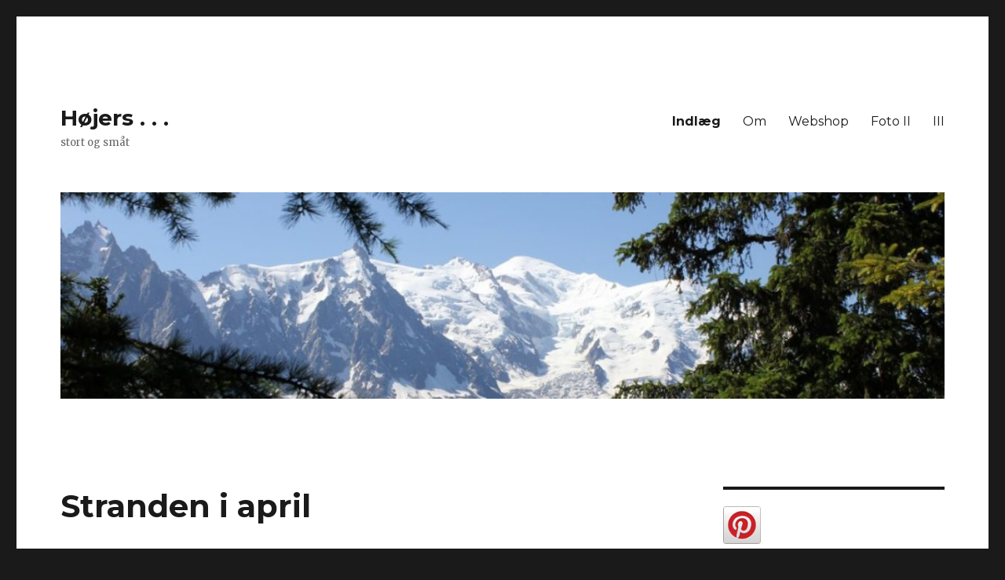

--- FILE ---
content_type: text/html; charset=UTF-8
request_url: http://mogenshp.dk/?paged=6
body_size: 10678
content:
<!DOCTYPE html>
<html lang="da-DK" class="no-js">
<head>
	<meta charset="UTF-8">
	<meta name="viewport" content="width=device-width, initial-scale=1">
	<link rel="profile" href="http://gmpg.org/xfn/11">
		<script>(function(html){html.className = html.className.replace(/\bno-js\b/,'js')})(document.documentElement);</script>
<title>Højers . . . &#8211; Side 6 &#8211; stort og småt</title>
<meta name='robots' content='max-image-preview:large' />
	<style>img:is([sizes="auto" i], [sizes^="auto," i]) { contain-intrinsic-size: 3000px 1500px }</style>
	<link rel='dns-prefetch' href='//fonts.googleapis.com' />
<link rel="alternate" type="application/rss+xml" title="Højers . . . &raquo; Feed" href="http://mogenshp.dk/?feed=rss2" />
<link rel="alternate" type="application/rss+xml" title="Højers . . . &raquo;-kommentar-feed" href="http://mogenshp.dk/?feed=comments-rss2" />
<script type="text/javascript">
/* <![CDATA[ */
window._wpemojiSettings = {"baseUrl":"https:\/\/s.w.org\/images\/core\/emoji\/16.0.1\/72x72\/","ext":".png","svgUrl":"https:\/\/s.w.org\/images\/core\/emoji\/16.0.1\/svg\/","svgExt":".svg","source":{"concatemoji":"http:\/\/mogenshp.dk\/wp-includes\/js\/wp-emoji-release.min.js?ver=6.8.3"}};
/*! This file is auto-generated */
!function(s,n){var o,i,e;function c(e){try{var t={supportTests:e,timestamp:(new Date).valueOf()};sessionStorage.setItem(o,JSON.stringify(t))}catch(e){}}function p(e,t,n){e.clearRect(0,0,e.canvas.width,e.canvas.height),e.fillText(t,0,0);var t=new Uint32Array(e.getImageData(0,0,e.canvas.width,e.canvas.height).data),a=(e.clearRect(0,0,e.canvas.width,e.canvas.height),e.fillText(n,0,0),new Uint32Array(e.getImageData(0,0,e.canvas.width,e.canvas.height).data));return t.every(function(e,t){return e===a[t]})}function u(e,t){e.clearRect(0,0,e.canvas.width,e.canvas.height),e.fillText(t,0,0);for(var n=e.getImageData(16,16,1,1),a=0;a<n.data.length;a++)if(0!==n.data[a])return!1;return!0}function f(e,t,n,a){switch(t){case"flag":return n(e,"\ud83c\udff3\ufe0f\u200d\u26a7\ufe0f","\ud83c\udff3\ufe0f\u200b\u26a7\ufe0f")?!1:!n(e,"\ud83c\udde8\ud83c\uddf6","\ud83c\udde8\u200b\ud83c\uddf6")&&!n(e,"\ud83c\udff4\udb40\udc67\udb40\udc62\udb40\udc65\udb40\udc6e\udb40\udc67\udb40\udc7f","\ud83c\udff4\u200b\udb40\udc67\u200b\udb40\udc62\u200b\udb40\udc65\u200b\udb40\udc6e\u200b\udb40\udc67\u200b\udb40\udc7f");case"emoji":return!a(e,"\ud83e\udedf")}return!1}function g(e,t,n,a){var r="undefined"!=typeof WorkerGlobalScope&&self instanceof WorkerGlobalScope?new OffscreenCanvas(300,150):s.createElement("canvas"),o=r.getContext("2d",{willReadFrequently:!0}),i=(o.textBaseline="top",o.font="600 32px Arial",{});return e.forEach(function(e){i[e]=t(o,e,n,a)}),i}function t(e){var t=s.createElement("script");t.src=e,t.defer=!0,s.head.appendChild(t)}"undefined"!=typeof Promise&&(o="wpEmojiSettingsSupports",i=["flag","emoji"],n.supports={everything:!0,everythingExceptFlag:!0},e=new Promise(function(e){s.addEventListener("DOMContentLoaded",e,{once:!0})}),new Promise(function(t){var n=function(){try{var e=JSON.parse(sessionStorage.getItem(o));if("object"==typeof e&&"number"==typeof e.timestamp&&(new Date).valueOf()<e.timestamp+604800&&"object"==typeof e.supportTests)return e.supportTests}catch(e){}return null}();if(!n){if("undefined"!=typeof Worker&&"undefined"!=typeof OffscreenCanvas&&"undefined"!=typeof URL&&URL.createObjectURL&&"undefined"!=typeof Blob)try{var e="postMessage("+g.toString()+"("+[JSON.stringify(i),f.toString(),p.toString(),u.toString()].join(",")+"));",a=new Blob([e],{type:"text/javascript"}),r=new Worker(URL.createObjectURL(a),{name:"wpTestEmojiSupports"});return void(r.onmessage=function(e){c(n=e.data),r.terminate(),t(n)})}catch(e){}c(n=g(i,f,p,u))}t(n)}).then(function(e){for(var t in e)n.supports[t]=e[t],n.supports.everything=n.supports.everything&&n.supports[t],"flag"!==t&&(n.supports.everythingExceptFlag=n.supports.everythingExceptFlag&&n.supports[t]);n.supports.everythingExceptFlag=n.supports.everythingExceptFlag&&!n.supports.flag,n.DOMReady=!1,n.readyCallback=function(){n.DOMReady=!0}}).then(function(){return e}).then(function(){var e;n.supports.everything||(n.readyCallback(),(e=n.source||{}).concatemoji?t(e.concatemoji):e.wpemoji&&e.twemoji&&(t(e.twemoji),t(e.wpemoji)))}))}((window,document),window._wpemojiSettings);
/* ]]> */
</script>
<style id='wp-emoji-styles-inline-css' type='text/css'>

	img.wp-smiley, img.emoji {
		display: inline !important;
		border: none !important;
		box-shadow: none !important;
		height: 1em !important;
		width: 1em !important;
		margin: 0 0.07em !important;
		vertical-align: -0.1em !important;
		background: none !important;
		padding: 0 !important;
	}
</style>
<link rel='stylesheet' id='wp-block-library-css' href='http://mogenshp.dk/wp-includes/css/dist/block-library/style.min.css?ver=6.8.3' type='text/css' media='all' />
<style id='classic-theme-styles-inline-css' type='text/css'>
/*! This file is auto-generated */
.wp-block-button__link{color:#fff;background-color:#32373c;border-radius:9999px;box-shadow:none;text-decoration:none;padding:calc(.667em + 2px) calc(1.333em + 2px);font-size:1.125em}.wp-block-file__button{background:#32373c;color:#fff;text-decoration:none}
</style>
<style id='global-styles-inline-css' type='text/css'>
:root{--wp--preset--aspect-ratio--square: 1;--wp--preset--aspect-ratio--4-3: 4/3;--wp--preset--aspect-ratio--3-4: 3/4;--wp--preset--aspect-ratio--3-2: 3/2;--wp--preset--aspect-ratio--2-3: 2/3;--wp--preset--aspect-ratio--16-9: 16/9;--wp--preset--aspect-ratio--9-16: 9/16;--wp--preset--color--black: #000000;--wp--preset--color--cyan-bluish-gray: #abb8c3;--wp--preset--color--white: #ffffff;--wp--preset--color--pale-pink: #f78da7;--wp--preset--color--vivid-red: #cf2e2e;--wp--preset--color--luminous-vivid-orange: #ff6900;--wp--preset--color--luminous-vivid-amber: #fcb900;--wp--preset--color--light-green-cyan: #7bdcb5;--wp--preset--color--vivid-green-cyan: #00d084;--wp--preset--color--pale-cyan-blue: #8ed1fc;--wp--preset--color--vivid-cyan-blue: #0693e3;--wp--preset--color--vivid-purple: #9b51e0;--wp--preset--gradient--vivid-cyan-blue-to-vivid-purple: linear-gradient(135deg,rgba(6,147,227,1) 0%,rgb(155,81,224) 100%);--wp--preset--gradient--light-green-cyan-to-vivid-green-cyan: linear-gradient(135deg,rgb(122,220,180) 0%,rgb(0,208,130) 100%);--wp--preset--gradient--luminous-vivid-amber-to-luminous-vivid-orange: linear-gradient(135deg,rgba(252,185,0,1) 0%,rgba(255,105,0,1) 100%);--wp--preset--gradient--luminous-vivid-orange-to-vivid-red: linear-gradient(135deg,rgba(255,105,0,1) 0%,rgb(207,46,46) 100%);--wp--preset--gradient--very-light-gray-to-cyan-bluish-gray: linear-gradient(135deg,rgb(238,238,238) 0%,rgb(169,184,195) 100%);--wp--preset--gradient--cool-to-warm-spectrum: linear-gradient(135deg,rgb(74,234,220) 0%,rgb(151,120,209) 20%,rgb(207,42,186) 40%,rgb(238,44,130) 60%,rgb(251,105,98) 80%,rgb(254,248,76) 100%);--wp--preset--gradient--blush-light-purple: linear-gradient(135deg,rgb(255,206,236) 0%,rgb(152,150,240) 100%);--wp--preset--gradient--blush-bordeaux: linear-gradient(135deg,rgb(254,205,165) 0%,rgb(254,45,45) 50%,rgb(107,0,62) 100%);--wp--preset--gradient--luminous-dusk: linear-gradient(135deg,rgb(255,203,112) 0%,rgb(199,81,192) 50%,rgb(65,88,208) 100%);--wp--preset--gradient--pale-ocean: linear-gradient(135deg,rgb(255,245,203) 0%,rgb(182,227,212) 50%,rgb(51,167,181) 100%);--wp--preset--gradient--electric-grass: linear-gradient(135deg,rgb(202,248,128) 0%,rgb(113,206,126) 100%);--wp--preset--gradient--midnight: linear-gradient(135deg,rgb(2,3,129) 0%,rgb(40,116,252) 100%);--wp--preset--font-size--small: 13px;--wp--preset--font-size--medium: 20px;--wp--preset--font-size--large: 36px;--wp--preset--font-size--x-large: 42px;--wp--preset--spacing--20: 0.44rem;--wp--preset--spacing--30: 0.67rem;--wp--preset--spacing--40: 1rem;--wp--preset--spacing--50: 1.5rem;--wp--preset--spacing--60: 2.25rem;--wp--preset--spacing--70: 3.38rem;--wp--preset--spacing--80: 5.06rem;--wp--preset--shadow--natural: 6px 6px 9px rgba(0, 0, 0, 0.2);--wp--preset--shadow--deep: 12px 12px 50px rgba(0, 0, 0, 0.4);--wp--preset--shadow--sharp: 6px 6px 0px rgba(0, 0, 0, 0.2);--wp--preset--shadow--outlined: 6px 6px 0px -3px rgba(255, 255, 255, 1), 6px 6px rgba(0, 0, 0, 1);--wp--preset--shadow--crisp: 6px 6px 0px rgba(0, 0, 0, 1);}:where(.is-layout-flex){gap: 0.5em;}:where(.is-layout-grid){gap: 0.5em;}body .is-layout-flex{display: flex;}.is-layout-flex{flex-wrap: wrap;align-items: center;}.is-layout-flex > :is(*, div){margin: 0;}body .is-layout-grid{display: grid;}.is-layout-grid > :is(*, div){margin: 0;}:where(.wp-block-columns.is-layout-flex){gap: 2em;}:where(.wp-block-columns.is-layout-grid){gap: 2em;}:where(.wp-block-post-template.is-layout-flex){gap: 1.25em;}:where(.wp-block-post-template.is-layout-grid){gap: 1.25em;}.has-black-color{color: var(--wp--preset--color--black) !important;}.has-cyan-bluish-gray-color{color: var(--wp--preset--color--cyan-bluish-gray) !important;}.has-white-color{color: var(--wp--preset--color--white) !important;}.has-pale-pink-color{color: var(--wp--preset--color--pale-pink) !important;}.has-vivid-red-color{color: var(--wp--preset--color--vivid-red) !important;}.has-luminous-vivid-orange-color{color: var(--wp--preset--color--luminous-vivid-orange) !important;}.has-luminous-vivid-amber-color{color: var(--wp--preset--color--luminous-vivid-amber) !important;}.has-light-green-cyan-color{color: var(--wp--preset--color--light-green-cyan) !important;}.has-vivid-green-cyan-color{color: var(--wp--preset--color--vivid-green-cyan) !important;}.has-pale-cyan-blue-color{color: var(--wp--preset--color--pale-cyan-blue) !important;}.has-vivid-cyan-blue-color{color: var(--wp--preset--color--vivid-cyan-blue) !important;}.has-vivid-purple-color{color: var(--wp--preset--color--vivid-purple) !important;}.has-black-background-color{background-color: var(--wp--preset--color--black) !important;}.has-cyan-bluish-gray-background-color{background-color: var(--wp--preset--color--cyan-bluish-gray) !important;}.has-white-background-color{background-color: var(--wp--preset--color--white) !important;}.has-pale-pink-background-color{background-color: var(--wp--preset--color--pale-pink) !important;}.has-vivid-red-background-color{background-color: var(--wp--preset--color--vivid-red) !important;}.has-luminous-vivid-orange-background-color{background-color: var(--wp--preset--color--luminous-vivid-orange) !important;}.has-luminous-vivid-amber-background-color{background-color: var(--wp--preset--color--luminous-vivid-amber) !important;}.has-light-green-cyan-background-color{background-color: var(--wp--preset--color--light-green-cyan) !important;}.has-vivid-green-cyan-background-color{background-color: var(--wp--preset--color--vivid-green-cyan) !important;}.has-pale-cyan-blue-background-color{background-color: var(--wp--preset--color--pale-cyan-blue) !important;}.has-vivid-cyan-blue-background-color{background-color: var(--wp--preset--color--vivid-cyan-blue) !important;}.has-vivid-purple-background-color{background-color: var(--wp--preset--color--vivid-purple) !important;}.has-black-border-color{border-color: var(--wp--preset--color--black) !important;}.has-cyan-bluish-gray-border-color{border-color: var(--wp--preset--color--cyan-bluish-gray) !important;}.has-white-border-color{border-color: var(--wp--preset--color--white) !important;}.has-pale-pink-border-color{border-color: var(--wp--preset--color--pale-pink) !important;}.has-vivid-red-border-color{border-color: var(--wp--preset--color--vivid-red) !important;}.has-luminous-vivid-orange-border-color{border-color: var(--wp--preset--color--luminous-vivid-orange) !important;}.has-luminous-vivid-amber-border-color{border-color: var(--wp--preset--color--luminous-vivid-amber) !important;}.has-light-green-cyan-border-color{border-color: var(--wp--preset--color--light-green-cyan) !important;}.has-vivid-green-cyan-border-color{border-color: var(--wp--preset--color--vivid-green-cyan) !important;}.has-pale-cyan-blue-border-color{border-color: var(--wp--preset--color--pale-cyan-blue) !important;}.has-vivid-cyan-blue-border-color{border-color: var(--wp--preset--color--vivid-cyan-blue) !important;}.has-vivid-purple-border-color{border-color: var(--wp--preset--color--vivid-purple) !important;}.has-vivid-cyan-blue-to-vivid-purple-gradient-background{background: var(--wp--preset--gradient--vivid-cyan-blue-to-vivid-purple) !important;}.has-light-green-cyan-to-vivid-green-cyan-gradient-background{background: var(--wp--preset--gradient--light-green-cyan-to-vivid-green-cyan) !important;}.has-luminous-vivid-amber-to-luminous-vivid-orange-gradient-background{background: var(--wp--preset--gradient--luminous-vivid-amber-to-luminous-vivid-orange) !important;}.has-luminous-vivid-orange-to-vivid-red-gradient-background{background: var(--wp--preset--gradient--luminous-vivid-orange-to-vivid-red) !important;}.has-very-light-gray-to-cyan-bluish-gray-gradient-background{background: var(--wp--preset--gradient--very-light-gray-to-cyan-bluish-gray) !important;}.has-cool-to-warm-spectrum-gradient-background{background: var(--wp--preset--gradient--cool-to-warm-spectrum) !important;}.has-blush-light-purple-gradient-background{background: var(--wp--preset--gradient--blush-light-purple) !important;}.has-blush-bordeaux-gradient-background{background: var(--wp--preset--gradient--blush-bordeaux) !important;}.has-luminous-dusk-gradient-background{background: var(--wp--preset--gradient--luminous-dusk) !important;}.has-pale-ocean-gradient-background{background: var(--wp--preset--gradient--pale-ocean) !important;}.has-electric-grass-gradient-background{background: var(--wp--preset--gradient--electric-grass) !important;}.has-midnight-gradient-background{background: var(--wp--preset--gradient--midnight) !important;}.has-small-font-size{font-size: var(--wp--preset--font-size--small) !important;}.has-medium-font-size{font-size: var(--wp--preset--font-size--medium) !important;}.has-large-font-size{font-size: var(--wp--preset--font-size--large) !important;}.has-x-large-font-size{font-size: var(--wp--preset--font-size--x-large) !important;}
:where(.wp-block-post-template.is-layout-flex){gap: 1.25em;}:where(.wp-block-post-template.is-layout-grid){gap: 1.25em;}
:where(.wp-block-columns.is-layout-flex){gap: 2em;}:where(.wp-block-columns.is-layout-grid){gap: 2em;}
:root :where(.wp-block-pullquote){font-size: 1.5em;line-height: 1.6;}
</style>
<link rel='stylesheet' id='woocommerce-layout-css' href='http://mogenshp.dk/wp-content/plugins/woocommerce/assets/css/woocommerce-layout.css?ver=10.4.3' type='text/css' media='all' />
<link rel='stylesheet' id='woocommerce-smallscreen-css' href='http://mogenshp.dk/wp-content/plugins/woocommerce/assets/css/woocommerce-smallscreen.css?ver=10.4.3' type='text/css' media='only screen and (max-width: 768px)' />
<link rel='stylesheet' id='woocommerce-general-css' href='http://mogenshp.dk/wp-content/plugins/woocommerce/assets/css/woocommerce.css?ver=10.4.3' type='text/css' media='all' />
<style id='woocommerce-inline-inline-css' type='text/css'>
.woocommerce form .form-row .required { visibility: visible; }
</style>
<link rel='stylesheet' id='mc4wp-form-themes-css' href='http://mogenshp.dk/wp-content/plugins/mailchimp-for-wp/assets/css/form-themes.css?ver=4.8.6' type='text/css' media='all' />
<link rel='stylesheet' id='twentysixteen-fonts-css' href='https://fonts.googleapis.com/css?family=Merriweather%3A400%2C700%2C900%2C400italic%2C700italic%2C900italic%7CMontserrat%3A400%2C700%7CInconsolata%3A400&#038;subset=latin%2Clatin-ext' type='text/css' media='all' />
<link rel='stylesheet' id='genericons-css' href='http://mogenshp.dk/wp-content/themes/twentysixteen/genericons/genericons.css?ver=3.4.1' type='text/css' media='all' />
<link rel='stylesheet' id='twentysixteen-style-css' href='http://mogenshp.dk/wp-content/themes/twentysixteen/style.css?ver=6.8.3' type='text/css' media='all' />
<!--[if lt IE 10]>
<link rel='stylesheet' id='twentysixteen-ie-css' href='http://mogenshp.dk/wp-content/themes/twentysixteen/css/ie.css?ver=20160816' type='text/css' media='all' />
<![endif]-->
<!--[if lt IE 9]>
<link rel='stylesheet' id='twentysixteen-ie8-css' href='http://mogenshp.dk/wp-content/themes/twentysixteen/css/ie8.css?ver=20160816' type='text/css' media='all' />
<![endif]-->
<!--[if lt IE 8]>
<link rel='stylesheet' id='twentysixteen-ie7-css' href='http://mogenshp.dk/wp-content/themes/twentysixteen/css/ie7.css?ver=20160816' type='text/css' media='all' />
<![endif]-->
<script type="text/javascript" src="https://ajax.googleapis.com/ajax/libs/prototype/1.7.1.0/prototype.js?ver=1.7.1" id="prototype-js"></script>
<script type="text/javascript" src="https://ajax.googleapis.com/ajax/libs/scriptaculous/1.9.0/scriptaculous.js?ver=1.9.0" id="scriptaculous-root-js"></script>
<script type="text/javascript" src="https://ajax.googleapis.com/ajax/libs/scriptaculous/1.9.0/effects.js?ver=1.9.0" id="scriptaculous-effects-js"></script>
<script type="text/javascript" src="http://mogenshp.dk/wp-content/plugins/lightbox-2/lightbox.js?ver=1.8" id="lightbox-js"></script>
<script type="text/javascript" src="http://mogenshp.dk/wp-includes/js/jquery/jquery.min.js?ver=3.7.1" id="jquery-core-js"></script>
<script type="text/javascript" src="http://mogenshp.dk/wp-includes/js/jquery/jquery-migrate.min.js?ver=3.4.1" id="jquery-migrate-js"></script>
<script type="text/javascript" src="http://mogenshp.dk/wp-content/plugins/woocommerce/assets/js/jquery-blockui/jquery.blockUI.min.js?ver=2.7.0-wc.10.4.3" id="wc-jquery-blockui-js" defer="defer" data-wp-strategy="defer"></script>
<script type="text/javascript" id="wc-add-to-cart-js-extra">
/* <![CDATA[ */
var wc_add_to_cart_params = {"ajax_url":"\/wp-admin\/admin-ajax.php","wc_ajax_url":"\/?wc-ajax=%%endpoint%%","i18n_view_cart":"Se kurv","cart_url":"http:\/\/mogenshp.dk","is_cart":"","cart_redirect_after_add":"yes"};
/* ]]> */
</script>
<script type="text/javascript" src="http://mogenshp.dk/wp-content/plugins/woocommerce/assets/js/frontend/add-to-cart.min.js?ver=10.4.3" id="wc-add-to-cart-js" defer="defer" data-wp-strategy="defer"></script>
<script type="text/javascript" src="http://mogenshp.dk/wp-content/plugins/woocommerce/assets/js/js-cookie/js.cookie.min.js?ver=2.1.4-wc.10.4.3" id="wc-js-cookie-js" defer="defer" data-wp-strategy="defer"></script>
<script type="text/javascript" id="woocommerce-js-extra">
/* <![CDATA[ */
var woocommerce_params = {"ajax_url":"\/wp-admin\/admin-ajax.php","wc_ajax_url":"\/?wc-ajax=%%endpoint%%","i18n_password_show":"Vis adgangskode","i18n_password_hide":"Skjul adgangskode"};
/* ]]> */
</script>
<script type="text/javascript" src="http://mogenshp.dk/wp-content/plugins/woocommerce/assets/js/frontend/woocommerce.min.js?ver=10.4.3" id="woocommerce-js" defer="defer" data-wp-strategy="defer"></script>
<!--[if lt IE 9]>
<script type="text/javascript" src="http://mogenshp.dk/wp-content/themes/twentysixteen/js/html5.js?ver=3.7.3" id="twentysixteen-html5-js"></script>
<![endif]-->
<link rel="https://api.w.org/" href="http://mogenshp.dk/index.php?rest_route=/" /><link rel="EditURI" type="application/rsd+xml" title="RSD" href="http://mogenshp.dk/xmlrpc.php?rsd" />
<meta name="generator" content="WordPress 6.8.3" />
<meta name="generator" content="WooCommerce 10.4.3" />

	<!-- begin lightbox scripts -->
	<script type="text/javascript">
    //<![CDATA[
    document.write('<link rel="stylesheet" href="http://mogenshp.dk/wp-content/plugins/lightbox-2/Themes/Black/lightbox.css" type="text/css" media="screen" />');
    //]]>
    </script>
	<!-- end lightbox scripts -->
	<noscript><style>.woocommerce-product-gallery{ opacity: 1 !important; }</style></noscript>
	<link rel="icon" href="http://mogenshp.dk/wp-content/uploads/2013/07/cropped-IMG_6890_1024x6831-32x32.jpg" sizes="32x32" />
<link rel="icon" href="http://mogenshp.dk/wp-content/uploads/2013/07/cropped-IMG_6890_1024x6831-192x192.jpg" sizes="192x192" />
<link rel="apple-touch-icon" href="http://mogenshp.dk/wp-content/uploads/2013/07/cropped-IMG_6890_1024x6831-180x180.jpg" />
<meta name="msapplication-TileImage" content="http://mogenshp.dk/wp-content/uploads/2013/07/cropped-IMG_6890_1024x6831-270x270.jpg" />
</head>

<body class="home blog paged paged-6 wp-theme-twentysixteen theme-twentysixteen woocommerce-no-js group-blog hfeed modula-best-grid-gallery">
<div id="page" class="site">
	<div class="site-inner">
		<a class="skip-link screen-reader-text" href="#content">Videre til indhold</a>

		<header id="masthead" class="site-header" role="banner">
			<div class="site-header-main">
				<div class="site-branding">
					
											<h1 class="site-title"><a href="http://mogenshp.dk/" rel="home">Højers . . .</a></h1>
											<p class="site-description">stort og småt</p>
									</div><!-- .site-branding -->

									<button id="menu-toggle" class="menu-toggle">Menu</button>

					<div id="site-header-menu" class="site-header-menu">
													<nav id="site-navigation" class="main-navigation" role="navigation" aria-label="Primær menu">
								<div class="menu-menu-1-container"><ul id="menu-menu-1" class="primary-menu"><li id="menu-item-992" class="menu-item menu-item-type-custom menu-item-object-custom current-menu-item menu-item-home menu-item-992"><a href="http://mogenshp.dk/">Indlæg</a></li>
<li id="menu-item-905" class="menu-item menu-item-type-post_type menu-item-object-page menu-item-home menu-item-905"><a href="http://mogenshp.dk/?page_id=2">Om</a></li>
<li id="menu-item-984" class="menu-item menu-item-type-post_type menu-item-object-page menu-item-984"><a href="http://mogenshp.dk/?page_id=983">Webshop</a></li>
<li id="menu-item-1000" class="menu-item menu-item-type-post_type menu-item-object-page menu-item-1000"><a href="http://mogenshp.dk/?page_id=999">Foto II</a></li>
<li id="menu-item-1019" class="menu-item menu-item-type-post_type menu-item-object-page menu-item-1019"><a href="http://mogenshp.dk/?page_id=1018">III</a></li>
</ul></div>							</nav><!-- .main-navigation -->
						
											</div><!-- .site-header-menu -->
							</div><!-- .site-header-main -->

											<div class="header-image">
					<a href="http://mogenshp.dk/" rel="home">
						<img src="http://mogenshp.dk/wp-content/uploads/2013/07/cropped-IMG_6857_1024x6831.jpg" srcset="http://mogenshp.dk/wp-content/uploads/2013/07/cropped-IMG_6857_1024x6831-300x70.jpg 300w, http://mogenshp.dk/wp-content/uploads/2013/07/cropped-IMG_6857_1024x6831-1024x239.jpg 1024w, http://mogenshp.dk/wp-content/uploads/2013/07/cropped-IMG_6857_1024x6831-768x179.jpg 768w, http://mogenshp.dk/wp-content/uploads/2013/07/cropped-IMG_6857_1024x6831-250x58.jpg 250w, http://mogenshp.dk/wp-content/uploads/2013/07/cropped-IMG_6857_1024x6831-400x93.jpg 400w, http://mogenshp.dk/wp-content/uploads/2013/07/cropped-IMG_6857_1024x6831.jpg 1200w" sizes="(max-width: 709px) 85vw, (max-width: 909px) 81vw, (max-width: 1362px) 88vw, 1200px" width="1200" height="280" alt="Højers . . .">
					</a>
				</div><!-- .header-image -->
					</header><!-- .site-header -->

		<div id="content" class="site-content">

	<div id="primary" class="content-area">
		<main id="main" class="site-main" role="main">

		
			
			
<article id="post-204" class="post-204 post type-post status-publish format-standard hentry category-foto category-odsherred">
	<header class="entry-header">
		
		<h2 class="entry-title"><a href="http://mogenshp.dk/?p=204" rel="bookmark">Stranden i april</a></h2>	</header><!-- .entry-header -->

	
	
	<div class="entry-content">
		<div id='gallery-1' class='gallery galleryid-204 gallery-columns-3 gallery-size-thumbnail'><figure class='gallery-item'>
			<div class='gallery-icon landscape'>
				<a href='http://mogenshp.dk/wp-content/uploads/2011/04/IMG_2898_1024x683.jpg' rel="lightbox[204]"><img decoding="async" width="150" height="150" src="http://mogenshp.dk/wp-content/uploads/2011/04/IMG_2898_1024x683-150x150.jpg" class="attachment-thumbnail size-thumbnail" alt="" srcset="http://mogenshp.dk/wp-content/uploads/2011/04/IMG_2898_1024x683-150x150.jpg 150w, http://mogenshp.dk/wp-content/uploads/2011/04/IMG_2898_1024x683-100x100.jpg 100w" sizes="(max-width: 150px) 85vw, 150px" /></a>
			</div></figure><figure class='gallery-item'>
			<div class='gallery-icon landscape'>
				<a href='http://mogenshp.dk/wp-content/uploads/2011/04/IMG_2899_1024x683.jpg' rel="lightbox[204]"><img decoding="async" width="150" height="150" src="http://mogenshp.dk/wp-content/uploads/2011/04/IMG_2899_1024x683-150x150.jpg" class="attachment-thumbnail size-thumbnail" alt="" srcset="http://mogenshp.dk/wp-content/uploads/2011/04/IMG_2899_1024x683-150x150.jpg 150w, http://mogenshp.dk/wp-content/uploads/2011/04/IMG_2899_1024x683-100x100.jpg 100w" sizes="(max-width: 150px) 85vw, 150px" /></a>
			</div></figure><figure class='gallery-item'>
			<div class='gallery-icon landscape'>
				<a href='http://mogenshp.dk/wp-content/uploads/2011/04/IMG_2902_1024x683.jpg' rel="lightbox[204]"><img decoding="async" width="150" height="150" src="http://mogenshp.dk/wp-content/uploads/2011/04/IMG_2902_1024x683-150x150.jpg" class="attachment-thumbnail size-thumbnail" alt="" srcset="http://mogenshp.dk/wp-content/uploads/2011/04/IMG_2902_1024x683-150x150.jpg 150w, http://mogenshp.dk/wp-content/uploads/2011/04/IMG_2902_1024x683-100x100.jpg 100w" sizes="(max-width: 150px) 85vw, 150px" /></a>
			</div></figure><figure class='gallery-item'>
			<div class='gallery-icon landscape'>
				<a href='http://mogenshp.dk/wp-content/uploads/2011/04/IMG_2904_1024x683x.jpg' rel="lightbox[204]"><img loading="lazy" decoding="async" width="150" height="150" src="http://mogenshp.dk/wp-content/uploads/2011/04/IMG_2904_1024x683x-150x150.jpg" class="attachment-thumbnail size-thumbnail" alt="" srcset="http://mogenshp.dk/wp-content/uploads/2011/04/IMG_2904_1024x683x-150x150.jpg 150w, http://mogenshp.dk/wp-content/uploads/2011/04/IMG_2904_1024x683x-100x100.jpg 100w" sizes="auto, (max-width: 150px) 85vw, 150px" /></a>
			</div></figure><figure class='gallery-item'>
			<div class='gallery-icon landscape'>
				<a href='http://mogenshp.dk/wp-content/uploads/2011/04/IMG_2905_1024x683.jpg' rel="lightbox[204]"><img loading="lazy" decoding="async" width="150" height="150" src="http://mogenshp.dk/wp-content/uploads/2011/04/IMG_2905_1024x683-150x150.jpg" class="attachment-thumbnail size-thumbnail" alt="" srcset="http://mogenshp.dk/wp-content/uploads/2011/04/IMG_2905_1024x683-150x150.jpg 150w, http://mogenshp.dk/wp-content/uploads/2011/04/IMG_2905_1024x683-100x100.jpg 100w" sizes="auto, (max-width: 150px) 85vw, 150px" /></a>
			</div></figure><figure class='gallery-item'>
			<div class='gallery-icon landscape'>
				<a href='http://mogenshp.dk/wp-content/uploads/2011/04/IMG_2907_1024x683.jpg' rel="lightbox[204]"><img loading="lazy" decoding="async" width="150" height="150" src="http://mogenshp.dk/wp-content/uploads/2011/04/IMG_2907_1024x683-150x150.jpg" class="attachment-thumbnail size-thumbnail" alt="" srcset="http://mogenshp.dk/wp-content/uploads/2011/04/IMG_2907_1024x683-150x150.jpg 150w, http://mogenshp.dk/wp-content/uploads/2011/04/IMG_2907_1024x683-100x100.jpg 100w" sizes="auto, (max-width: 150px) 85vw, 150px" /></a>
			</div></figure>
		</div>

	</div><!-- .entry-content -->

	<footer class="entry-footer">
		<span class="byline"><span class="author vcard"><img alt='' src='https://secure.gravatar.com/avatar/5f9832986c902b9ee32442df244b3fa262f22f335708d83ef9f6e7068a39829b?s=49&#038;d=mm&#038;r=g' srcset='https://secure.gravatar.com/avatar/5f9832986c902b9ee32442df244b3fa262f22f335708d83ef9f6e7068a39829b?s=98&#038;d=mm&#038;r=g 2x' class='avatar avatar-49 photo' height='49' width='49' loading='lazy' decoding='async'/><span class="screen-reader-text">Forfatter </span> <a class="url fn n" href="http://mogenshp.dk/?author=2">mogenshp</a></span></span><span class="posted-on"><span class="screen-reader-text">Udgivet  </span><a href="http://mogenshp.dk/?p=204" rel="bookmark"><time class="entry-date published" datetime="2011-04-02T19:52:19+00:00">2. april 2011</time><time class="updated" datetime="2011-04-21T23:47:43+00:00">21. april 2011</time></a></span><span class="cat-links"><span class="screen-reader-text">Kategorier </span><a href="http://mogenshp.dk/?cat=15" rel="category">Fotogalleri</a>, <a href="http://mogenshp.dk/?cat=4" rel="category">Odsherred</a></span><span class="comments-link"><a href="http://mogenshp.dk/?p=204#comments">53 kommentarer<span class="screen-reader-text"> til Stranden i april</span></a></span>			</footer><!-- .entry-footer -->
</article><!-- #post-## -->

<article id="post-193" class="post-193 post type-post status-publish format-standard hentry category-berlin">
	<header class="entry-header">
		
		<h2 class="entry-title"><a href="http://mogenshp.dk/?p=193" rel="bookmark">Berliner Kaffeerösterei</a></h2>	</header><!-- .entry-header -->

	
	
	<div class="entry-content">
		<p>Et sted. der helt sikkert skal besøges næste gang&#8230;<br />
<a href="http://www.berliner-kaffeeroesterei.de/shop/">http://www.berliner-kaffeeroesterei.de/shop/</a><br />
<a href="http://mogenshp.dk/wp-content/uploads/2011/03/cafe01.jpg" rel="lightbox[193]"><img loading="lazy" decoding="async" class="aligncenter size-full wp-image-199" title="cafe01" src="http://mogenshp.dk/wp-content/uploads/2011/03/cafe01.jpg" alt="" width="300" height="407" srcset="http://mogenshp.dk/wp-content/uploads/2011/03/cafe01.jpg 300w, http://mogenshp.dk/wp-content/uploads/2011/03/cafe01-250x339.jpg 250w, http://mogenshp.dk/wp-content/uploads/2011/03/cafe01-221x300.jpg 221w" sizes="auto, (max-width: 300px) 85vw, 300px" /></a></p>
	</div><!-- .entry-content -->

	<footer class="entry-footer">
		<span class="byline"><span class="author vcard"><img alt='' src='https://secure.gravatar.com/avatar/5f9832986c902b9ee32442df244b3fa262f22f335708d83ef9f6e7068a39829b?s=49&#038;d=mm&#038;r=g' srcset='https://secure.gravatar.com/avatar/5f9832986c902b9ee32442df244b3fa262f22f335708d83ef9f6e7068a39829b?s=98&#038;d=mm&#038;r=g 2x' class='avatar avatar-49 photo' height='49' width='49' loading='lazy' decoding='async'/><span class="screen-reader-text">Forfatter </span> <a class="url fn n" href="http://mogenshp.dk/?author=2">mogenshp</a></span></span><span class="posted-on"><span class="screen-reader-text">Udgivet  </span><a href="http://mogenshp.dk/?p=193" rel="bookmark"><time class="entry-date published" datetime="2011-03-26T23:01:39+00:00">26. marts 2011</time><time class="updated" datetime="2011-03-26T23:05:34+00:00">26. marts 2011</time></a></span><span class="cat-links"><span class="screen-reader-text">Kategorier </span><a href="http://mogenshp.dk/?cat=13" rel="category">Berlin</a></span><span class="comments-link"><a href="http://mogenshp.dk/?p=193#comments">51 kommentarer<span class="screen-reader-text"> til Berliner Kaffeerösterei</span></a></span>			</footer><!-- .entry-footer -->
</article><!-- #post-## -->

<article id="post-185" class="post-185 post type-post status-publish format-standard hentry category-berlin category-blogroll">
	<header class="entry-header">
		
		<h2 class="entry-title"><a href="http://mogenshp.dk/?p=185" rel="bookmark">Manufactum</a></h2>	</header><!-- .entry-header -->

	
	
	<div class="entry-content">
		<p>Spændende forretning i Berlin:<a href="http://www.manufactum.de/"><img loading="lazy" decoding="async" class="aligncenter size-full wp-image-186" title="logo" src="http://mogenshp.dk/wp-content/uploads/2011/03/logo1.gif" alt="" width="216" height="57" /></a></p>
	</div><!-- .entry-content -->

	<footer class="entry-footer">
		<span class="byline"><span class="author vcard"><img alt='' src='https://secure.gravatar.com/avatar/5f9832986c902b9ee32442df244b3fa262f22f335708d83ef9f6e7068a39829b?s=49&#038;d=mm&#038;r=g' srcset='https://secure.gravatar.com/avatar/5f9832986c902b9ee32442df244b3fa262f22f335708d83ef9f6e7068a39829b?s=98&#038;d=mm&#038;r=g 2x' class='avatar avatar-49 photo' height='49' width='49' loading='lazy' decoding='async'/><span class="screen-reader-text">Forfatter </span> <a class="url fn n" href="http://mogenshp.dk/?author=2">mogenshp</a></span></span><span class="posted-on"><span class="screen-reader-text">Udgivet  </span><a href="http://mogenshp.dk/?p=185" rel="bookmark"><time class="entry-date published" datetime="2011-03-24T15:30:29+00:00">24. marts 2011</time><time class="updated" datetime="2011-04-26T17:25:50+00:00">26. april 2011</time></a></span><span class="cat-links"><span class="screen-reader-text">Kategorier </span><a href="http://mogenshp.dk/?cat=13" rel="category">Berlin</a>, <a href="http://mogenshp.dk/?cat=25" rel="category">Design</a></span><span class="comments-link"><a href="http://mogenshp.dk/?p=185#comments">49 kommentarer<span class="screen-reader-text"> til Manufactum</span></a></span>			</footer><!-- .entry-footer -->
</article><!-- #post-## -->

<article id="post-180" class="post-180 post type-post status-publish format-standard hentry category-film">
	<header class="entry-header">
		
		<h2 class="entry-title"><a href="http://mogenshp.dk/?p=180" rel="bookmark">Chaplin &#8211; ingen grund til at glemme ham&#8230;</a></h2>	</header><!-- .entry-header -->

	
	
	<div class="entry-content">
		<p><iframe loading="lazy" title="YouTube video player" width="480" height="390" src="http://www.youtube.com/embed/C_vqnySNhQ0" frameborder="0" allowfullscreen></iframe></p>
	</div><!-- .entry-content -->

	<footer class="entry-footer">
		<span class="byline"><span class="author vcard"><img alt='' src='https://secure.gravatar.com/avatar/5f9832986c902b9ee32442df244b3fa262f22f335708d83ef9f6e7068a39829b?s=49&#038;d=mm&#038;r=g' srcset='https://secure.gravatar.com/avatar/5f9832986c902b9ee32442df244b3fa262f22f335708d83ef9f6e7068a39829b?s=98&#038;d=mm&#038;r=g 2x' class='avatar avatar-49 photo' height='49' width='49' loading='lazy' decoding='async'/><span class="screen-reader-text">Forfatter </span> <a class="url fn n" href="http://mogenshp.dk/?author=2">mogenshp</a></span></span><span class="posted-on"><span class="screen-reader-text">Udgivet  </span><a href="http://mogenshp.dk/?p=180" rel="bookmark"><time class="entry-date published" datetime="2011-03-02T23:14:32+00:00">2. marts 2011</time><time class="updated" datetime="2011-04-26T17:28:52+00:00">26. april 2011</time></a></span><span class="cat-links"><span class="screen-reader-text">Kategorier </span><a href="http://mogenshp.dk/?cat=16" rel="category">Film</a></span><span class="comments-link"><a href="http://mogenshp.dk/?p=180#comments">57 kommentarer<span class="screen-reader-text"> til Chaplin &#8211; ingen grund til at glemme ham&#8230;</span></a></span>			</footer><!-- .entry-footer -->
</article><!-- #post-## -->

<article id="post-175" class="post-175 post type-post status-publish format-standard hentry category-musik">
	<header class="entry-header">
		
		<h2 class="entry-title"><a href="http://mogenshp.dk/?p=175" rel="bookmark">&#8230;jo, denne gang er det sønnen!</a></h2>	</header><!-- .entry-header -->

	
	
	<div class="entry-content">
		<p><iframe loading="lazy" title="YouTube video player" width="500" height="390" src="http://www.youtube.com/embed/VfXv6RBPEdI" frameborder="0" allowfullscreen></iframe></p>
	</div><!-- .entry-content -->

	<footer class="entry-footer">
		<span class="byline"><span class="author vcard"><img alt='' src='https://secure.gravatar.com/avatar/5f9832986c902b9ee32442df244b3fa262f22f335708d83ef9f6e7068a39829b?s=49&#038;d=mm&#038;r=g' srcset='https://secure.gravatar.com/avatar/5f9832986c902b9ee32442df244b3fa262f22f335708d83ef9f6e7068a39829b?s=98&#038;d=mm&#038;r=g 2x' class='avatar avatar-49 photo' height='49' width='49' loading='lazy' decoding='async'/><span class="screen-reader-text">Forfatter </span> <a class="url fn n" href="http://mogenshp.dk/?author=2">mogenshp</a></span></span><span class="posted-on"><span class="screen-reader-text">Udgivet  </span><a href="http://mogenshp.dk/?p=175" rel="bookmark"><time class="entry-date published" datetime="2011-03-02T22:58:34+00:00">2. marts 2011</time><time class="updated" datetime="2011-03-02T22:59:11+00:00">2. marts 2011</time></a></span><span class="cat-links"><span class="screen-reader-text">Kategorier </span><a href="http://mogenshp.dk/?cat=6" rel="category">Musik</a></span><span class="comments-link"><a href="http://mogenshp.dk/?p=175#comments">60 kommentarer<span class="screen-reader-text"> til &#8230;jo, denne gang er det sønnen!</span></a></span>			</footer><!-- .entry-footer -->
</article><!-- #post-## -->

<article id="post-169" class="post-169 post type-post status-publish format-standard hentry category-musik">
	<header class="entry-header">
		
		<h2 class="entry-title"><a href="http://mogenshp.dk/?p=169" rel="bookmark">Når mænd mødes&#8230;</a></h2>	</header><!-- .entry-header -->

	
	
	<div class="entry-content">
		<p><iframe loading="lazy" title="YouTube video player" width="500" height="390" src="http://www.youtube.com/embed/2N-_9Lc9Jnw" frameborder="0" allowfullscreen></iframe> </p>
	</div><!-- .entry-content -->

	<footer class="entry-footer">
		<span class="byline"><span class="author vcard"><img alt='' src='https://secure.gravatar.com/avatar/5f9832986c902b9ee32442df244b3fa262f22f335708d83ef9f6e7068a39829b?s=49&#038;d=mm&#038;r=g' srcset='https://secure.gravatar.com/avatar/5f9832986c902b9ee32442df244b3fa262f22f335708d83ef9f6e7068a39829b?s=98&#038;d=mm&#038;r=g 2x' class='avatar avatar-49 photo' height='49' width='49' loading='lazy' decoding='async'/><span class="screen-reader-text">Forfatter </span> <a class="url fn n" href="http://mogenshp.dk/?author=2">mogenshp</a></span></span><span class="posted-on"><span class="screen-reader-text">Udgivet  </span><a href="http://mogenshp.dk/?p=169" rel="bookmark"><time class="entry-date published" datetime="2011-03-02T22:53:51+00:00">2. marts 2011</time><time class="updated" datetime="2011-03-02T22:59:30+00:00">2. marts 2011</time></a></span><span class="cat-links"><span class="screen-reader-text">Kategorier </span><a href="http://mogenshp.dk/?cat=6" rel="category">Musik</a></span><span class="comments-link"><a href="http://mogenshp.dk/?p=169#comments">57 kommentarer<span class="screen-reader-text"> til Når mænd mødes&#8230;</span></a></span>			</footer><!-- .entry-footer -->
</article><!-- #post-## -->

<article id="post-161" class="post-161 post type-post status-publish format-standard hentry category-mad">
	<header class="entry-header">
		
		<h2 class="entry-title"><a href="http://mogenshp.dk/?p=161" rel="bookmark">Pisket brød</a></h2>	</header><!-- .entry-header -->

	
	
	<div class="entry-content">
		<p style="text-align: left;"><a href="http://mogenshp.dk/wp-content/uploads/2011/02/Brød-I_1024x564.jpg" rel="lightbox[161]"><img loading="lazy" decoding="async" class="size-full wp-image-162 aligncenter" title="Brød I_1024x564" src="http://mogenshp.dk/wp-content/uploads/2011/02/Brød-I_1024x564.jpg" alt="" width="614" height="338" srcset="http://mogenshp.dk/wp-content/uploads/2011/02/Brød-I_1024x564.jpg 1024w, http://mogenshp.dk/wp-content/uploads/2011/02/Brød-I_1024x564-250x138.jpg 250w, http://mogenshp.dk/wp-content/uploads/2011/02/Brød-I_1024x564-400x220.jpg 400w, http://mogenshp.dk/wp-content/uploads/2011/02/Brød-I_1024x564-300x165.jpg 300w" sizes="auto, (max-width: 709px) 85vw, (max-width: 909px) 67vw, (max-width: 984px) 61vw, (max-width: 1362px) 45vw, 600px" /></a>Lunt, pisket brød til morgenmaden&#8230;.Det får hurtigt ben at gå på.<br />
Samme mængde mel og vand pisket i røremaskine med lidt gær og rigeligt med salt.<br />
20 min. pisk og så hævning/opbevaring i køleskab natten over.<br />
Bages ved 250 grader i 20 min.</p>
	</div><!-- .entry-content -->

	<footer class="entry-footer">
		<span class="byline"><span class="author vcard"><img alt='' src='https://secure.gravatar.com/avatar/5f9832986c902b9ee32442df244b3fa262f22f335708d83ef9f6e7068a39829b?s=49&#038;d=mm&#038;r=g' srcset='https://secure.gravatar.com/avatar/5f9832986c902b9ee32442df244b3fa262f22f335708d83ef9f6e7068a39829b?s=98&#038;d=mm&#038;r=g 2x' class='avatar avatar-49 photo' height='49' width='49' loading='lazy' decoding='async'/><span class="screen-reader-text">Forfatter </span> <a class="url fn n" href="http://mogenshp.dk/?author=2">mogenshp</a></span></span><span class="posted-on"><span class="screen-reader-text">Udgivet  </span><a href="http://mogenshp.dk/?p=161" rel="bookmark"><time class="entry-date published" datetime="2011-02-12T10:32:42+00:00">12. februar 2011</time><time class="updated" datetime="2011-02-12T10:36:50+00:00">12. februar 2011</time></a></span><span class="cat-links"><span class="screen-reader-text">Kategorier </span><a href="http://mogenshp.dk/?cat=3" rel="category">Mad</a></span><span class="comments-link"><a href="http://mogenshp.dk/?p=161#comments">66 kommentarer<span class="screen-reader-text"> til Pisket brød</span></a></span>			</footer><!-- .entry-footer -->
</article><!-- #post-## -->

<article id="post-153" class="post-153 post type-post status-publish format-standard hentry category-odsherred">
	<header class="entry-header">
		
		<h2 class="entry-title"><a href="http://mogenshp.dk/?p=153" rel="bookmark">Solen går ned</a></h2>	</header><!-- .entry-header -->

	
	
	<div class="entry-content">
		<p style="text-align: left;"><img loading="lazy" decoding="async" class="aligncenter size-full wp-image-154" title="IMG_2245_1024x683" src="http://mogenshp.dk/wp-content/uploads/2011/01/IMG_2245_1024x683.jpg" alt="" width="590" height="365" srcset="http://mogenshp.dk/wp-content/uploads/2011/01/IMG_2245_1024x683.jpg 936w, http://mogenshp.dk/wp-content/uploads/2011/01/IMG_2245_1024x683-250x155.jpg 250w, http://mogenshp.dk/wp-content/uploads/2011/01/IMG_2245_1024x683-400x247.jpg 400w, http://mogenshp.dk/wp-content/uploads/2011/01/IMG_2245_1024x683-300x185.jpg 300w" sizes="auto, (max-width: 590px) 85vw, 590px" />23. januar &#8211; og ja, det så sådan ud&#8230;</p>
	</div><!-- .entry-content -->

	<footer class="entry-footer">
		<span class="byline"><span class="author vcard"><img alt='' src='https://secure.gravatar.com/avatar/5f9832986c902b9ee32442df244b3fa262f22f335708d83ef9f6e7068a39829b?s=49&#038;d=mm&#038;r=g' srcset='https://secure.gravatar.com/avatar/5f9832986c902b9ee32442df244b3fa262f22f335708d83ef9f6e7068a39829b?s=98&#038;d=mm&#038;r=g 2x' class='avatar avatar-49 photo' height='49' width='49' loading='lazy' decoding='async'/><span class="screen-reader-text">Forfatter </span> <a class="url fn n" href="http://mogenshp.dk/?author=2">mogenshp</a></span></span><span class="posted-on"><span class="screen-reader-text">Udgivet  </span><a href="http://mogenshp.dk/?p=153" rel="bookmark"><time class="entry-date published" datetime="2011-01-23T16:30:39+00:00">23. januar 2011</time><time class="updated" datetime="2011-01-23T16:32:13+00:00">23. januar 2011</time></a></span><span class="cat-links"><span class="screen-reader-text">Kategorier </span><a href="http://mogenshp.dk/?cat=4" rel="category">Odsherred</a></span><span class="comments-link"><a href="http://mogenshp.dk/?p=153#comments">53 kommentarer<span class="screen-reader-text"> til Solen går ned</span></a></span>			</footer><!-- .entry-footer -->
</article><!-- #post-## -->

<article id="post-146" class="post-146 post type-post status-publish format-standard hentry category-odsherred">
	<header class="entry-header">
		
		<h2 class="entry-title"><a href="http://mogenshp.dk/?p=146" rel="bookmark">Odden havn</a></h2>	</header><!-- .entry-header -->

	
	
	<div class="entry-content">
		<p style="text-align: center;"><a href="http://mogenshp.dk/wp-content/uploads/2011/01/Collage_960x768.jpg" rel="lightbox[146]"><img loading="lazy" decoding="async" class="aligncenter size-full wp-image-148" title="Collage_960x768" src="http://mogenshp.dk/wp-content/uploads/2011/01/Collage_960x768.jpg" alt="" width="614" height="491" srcset="http://mogenshp.dk/wp-content/uploads/2011/01/Collage_960x768.jpg 960w, http://mogenshp.dk/wp-content/uploads/2011/01/Collage_960x768-250x200.jpg 250w, http://mogenshp.dk/wp-content/uploads/2011/01/Collage_960x768-400x320.jpg 400w, http://mogenshp.dk/wp-content/uploads/2011/01/Collage_960x768-300x240.jpg 300w" sizes="auto, (max-width: 709px) 85vw, (max-width: 909px) 67vw, (max-width: 984px) 61vw, (max-width: 1362px) 45vw, 600px" /></a>En smut på Odden havn 22.januar 2011</p>
	</div><!-- .entry-content -->

	<footer class="entry-footer">
		<span class="byline"><span class="author vcard"><img alt='' src='https://secure.gravatar.com/avatar/5f9832986c902b9ee32442df244b3fa262f22f335708d83ef9f6e7068a39829b?s=49&#038;d=mm&#038;r=g' srcset='https://secure.gravatar.com/avatar/5f9832986c902b9ee32442df244b3fa262f22f335708d83ef9f6e7068a39829b?s=98&#038;d=mm&#038;r=g 2x' class='avatar avatar-49 photo' height='49' width='49' loading='lazy' decoding='async'/><span class="screen-reader-text">Forfatter </span> <a class="url fn n" href="http://mogenshp.dk/?author=2">mogenshp</a></span></span><span class="posted-on"><span class="screen-reader-text">Udgivet  </span><a href="http://mogenshp.dk/?p=146" rel="bookmark"><time class="entry-date published" datetime="2011-01-23T16:23:46+00:00">23. januar 2011</time><time class="updated" datetime="2011-01-23T16:25:11+00:00">23. januar 2011</time></a></span><span class="cat-links"><span class="screen-reader-text">Kategorier </span><a href="http://mogenshp.dk/?cat=4" rel="category">Odsherred</a></span><span class="comments-link"><a href="http://mogenshp.dk/?p=146#comments">90 kommentarer<span class="screen-reader-text"> til Odden havn</span></a></span>			</footer><!-- .entry-footer -->
</article><!-- #post-## -->

<article id="post-131" class="post-131 post type-post status-publish format-standard hentry category-musik">
	<header class="entry-header">
		
		<h2 class="entry-title"><a href="http://mogenshp.dk/?p=131" rel="bookmark">Sonny Landreth &#038; John Hiatt</a></h2>	</header><!-- .entry-header -->

	
	
	<div class="entry-content">
		<p><object classid="clsid:d27cdb6e-ae6d-11cf-96b8-444553540000" width="480" height="385" codebase="http://download.macromedia.com/pub/shockwave/cabs/flash/swflash.cab#version=6,0,40,0"><param name="allowFullScreen" value="true" /><param name="allowscriptaccess" value="always" /><param name="src" value="http://www.youtube.com/v/m_CUzuitxSI?fs=1&amp;hl=da_DK&amp;rel=0" /><param name="allowfullscreen" value="true" /><embed type="application/x-shockwave-flash" width="480" height="385" src="http://www.youtube.com/v/m_CUzuitxSI?fs=1&amp;hl=da_DK&amp;rel=0" allowfullscreen="true" allowscriptaccess="always"></embed></object></p>
<p>&#8230;oh, lad det kamera blive ved guitaristen.</p>
	</div><!-- .entry-content -->

	<footer class="entry-footer">
		<span class="byline"><span class="author vcard"><img alt='' src='https://secure.gravatar.com/avatar/5f9832986c902b9ee32442df244b3fa262f22f335708d83ef9f6e7068a39829b?s=49&#038;d=mm&#038;r=g' srcset='https://secure.gravatar.com/avatar/5f9832986c902b9ee32442df244b3fa262f22f335708d83ef9f6e7068a39829b?s=98&#038;d=mm&#038;r=g 2x' class='avatar avatar-49 photo' height='49' width='49' loading='lazy' decoding='async'/><span class="screen-reader-text">Forfatter </span> <a class="url fn n" href="http://mogenshp.dk/?author=2">mogenshp</a></span></span><span class="posted-on"><span class="screen-reader-text">Udgivet  </span><a href="http://mogenshp.dk/?p=131" rel="bookmark"><time class="entry-date published" datetime="2011-01-09T14:10:31+00:00">9. januar 2011</time><time class="updated" datetime="2011-01-09T14:10:44+00:00">9. januar 2011</time></a></span><span class="cat-links"><span class="screen-reader-text">Kategorier </span><a href="http://mogenshp.dk/?cat=6" rel="category">Musik</a></span><span class="comments-link"><a href="http://mogenshp.dk/?p=131#comments">57 kommentarer<span class="screen-reader-text"> til Sonny Landreth &#038; John Hiatt</span></a></span>			</footer><!-- .entry-footer -->
</article><!-- #post-## -->

	<nav class="navigation pagination" aria-label="Indlægsinddeling">
		<h2 class="screen-reader-text">Indlægsinddeling</h2>
		<div class="nav-links"><a class="prev page-numbers" href="http://mogenshp.dk/?paged=5">Forrige side</a>
<a aria-label="Side 1" class="page-numbers" href="http://mogenshp.dk/"><span class="meta-nav screen-reader-text">Side </span>1</a>
<span class="page-numbers dots">&hellip;</span>
<a aria-label="Side 5" class="page-numbers" href="http://mogenshp.dk/?paged=5"><span class="meta-nav screen-reader-text">Side </span>5</a>
<span aria-label="Side 6" aria-current="page" class="page-numbers current"><span class="meta-nav screen-reader-text">Side </span>6</span>
<a aria-label="Side 7" class="page-numbers" href="http://mogenshp.dk/?paged=7"><span class="meta-nav screen-reader-text">Side </span>7</a>
<a class="next page-numbers" href="http://mogenshp.dk/?paged=7">Næste side</a></div>
	</nav>
		</main><!-- .site-main -->
	</div><!-- .content-area -->


	<aside id="secondary" class="sidebar widget-area" role="complementary">
		<section id="text-3" class="widget widget_text">			<div class="textwidget"><a href="http://pinterest.dk/mogenshp//"><img src="http://s-passets-ec.pinimg.com/images/about/buttons/big-p-button.png" width="48" height="48" alt="Follow Me on Pinterest" /></a>


<style>.ig-b- { display: inline-block; }
.ig-b- img { visibility: hidden; }
.ig-b-:hover { background-position: 0 -60px; } .ig-b-:active { background-position: 0 -120px; }
.ig-b-48 { width: 48px; height: 48px; background: url(//badges.instagram.com/static/images/ig-badge-sprite-48.png) no-repeat 0 0; }
@media only screen and (-webkit-min-device-pixel-ratio: 2), only screen and (min--moz-device-pixel-ratio: 2), only screen and (-o-min-device-pixel-ratio: 2 / 1), only screen and (min-device-pixel-ratio: 2), only screen and (min-resolution: 192dpi), only screen and (min-resolution: 2dppx) {
.ig-b-48 { background-image: url(//badges.instagram.com/static/images/ig-badge-sprite-48@2x.png); background-size: 60px 178px; } }</style>
<a href="http://instagram.com/mogenshp?ref=badge" class="ig-b- ig-b-48"><img src="//badges.instagram.com/static/images/ig-badge-48.png" alt="Instagram" /></a>
<br>






</div>
		</section><section id="search-3" class="widget widget_search"><h2 class="widget-title">Søg</h2>
<form role="search" method="get" class="search-form" action="http://mogenshp.dk/">
	<label>
		<span class="screen-reader-text">Søg efter:</span>
		<input type="search" class="search-field" placeholder="Søg &hellip;" value="" name="s" />
	</label>
	<button type="submit" class="search-submit"><span class="screen-reader-text">Søg</span></button>
</form>
</section>	</aside><!-- .sidebar .widget-area -->

		</div><!-- .site-content -->

		<footer id="colophon" class="site-footer" role="contentinfo">
							<nav class="main-navigation" role="navigation" aria-label="Footer, Primær menu">
					<div class="menu-menu-1-container"><ul id="menu-menu-2" class="primary-menu"><li class="menu-item menu-item-type-custom menu-item-object-custom current-menu-item menu-item-home menu-item-992"><a href="http://mogenshp.dk/">Indlæg</a></li>
<li class="menu-item menu-item-type-post_type menu-item-object-page menu-item-home menu-item-905"><a href="http://mogenshp.dk/?page_id=2">Om</a></li>
<li class="menu-item menu-item-type-post_type menu-item-object-page menu-item-984"><a href="http://mogenshp.dk/?page_id=983">Webshop</a></li>
<li class="menu-item menu-item-type-post_type menu-item-object-page menu-item-1000"><a href="http://mogenshp.dk/?page_id=999">Foto II</a></li>
<li class="menu-item menu-item-type-post_type menu-item-object-page menu-item-1019"><a href="http://mogenshp.dk/?page_id=1018">III</a></li>
</ul></div>				</nav><!-- .main-navigation -->
			
			
			<div class="site-info">
								<span class="site-title"><a href="http://mogenshp.dk/" rel="home">Højers . . .</a></span>
				<a href="https://wordpress.org/">Drevet af WordPress</a>
			</div><!-- .site-info -->
		</footer><!-- .site-footer -->
	</div><!-- .site-inner -->
</div><!-- .site -->

	<script type='text/javascript'>
		(function () {
			var c = document.body.className;
			c = c.replace(/woocommerce-no-js/, 'woocommerce-js');
			document.body.className = c;
		})();
	</script>
	<link rel='stylesheet' id='wc-blocks-style-css' href='http://mogenshp.dk/wp-content/plugins/woocommerce/assets/client/blocks/wc-blocks.css?ver=wc-10.4.3' type='text/css' media='all' />
<script type="text/javascript" src="http://mogenshp.dk/wp-content/themes/twentysixteen/js/skip-link-focus-fix.js?ver=20160816" id="twentysixteen-skip-link-focus-fix-js"></script>
<script type="text/javascript" id="twentysixteen-script-js-extra">
/* <![CDATA[ */
var screenReaderText = {"expand":"udvid undermenu","collapse":"skjul undermenu"};
/* ]]> */
</script>
<script type="text/javascript" src="http://mogenshp.dk/wp-content/themes/twentysixteen/js/functions.js?ver=20160816" id="twentysixteen-script-js"></script>
<script type="text/javascript" src="http://mogenshp.dk/wp-content/plugins/woocommerce/assets/js/sourcebuster/sourcebuster.min.js?ver=10.4.3" id="sourcebuster-js-js"></script>
<script type="text/javascript" id="wc-order-attribution-js-extra">
/* <![CDATA[ */
var wc_order_attribution = {"params":{"lifetime":1.0000000000000000818030539140313095458623138256371021270751953125e-5,"session":30,"base64":false,"ajaxurl":"http:\/\/mogenshp.dk\/wp-admin\/admin-ajax.php","prefix":"wc_order_attribution_","allowTracking":true},"fields":{"source_type":"current.typ","referrer":"current_add.rf","utm_campaign":"current.cmp","utm_source":"current.src","utm_medium":"current.mdm","utm_content":"current.cnt","utm_id":"current.id","utm_term":"current.trm","utm_source_platform":"current.plt","utm_creative_format":"current.fmt","utm_marketing_tactic":"current.tct","session_entry":"current_add.ep","session_start_time":"current_add.fd","session_pages":"session.pgs","session_count":"udata.vst","user_agent":"udata.uag"}};
/* ]]> */
</script>
<script type="text/javascript" src="http://mogenshp.dk/wp-content/plugins/woocommerce/assets/js/frontend/order-attribution.min.js?ver=10.4.3" id="wc-order-attribution-js"></script>
</body>
</html>

<!--
Performance optimized by W3 Total Cache. Learn more: https://www.boldgrid.com/w3-total-cache/


Served from: mogenshp.dk @ 2025-12-30 09:02:18 by W3 Total Cache
-->